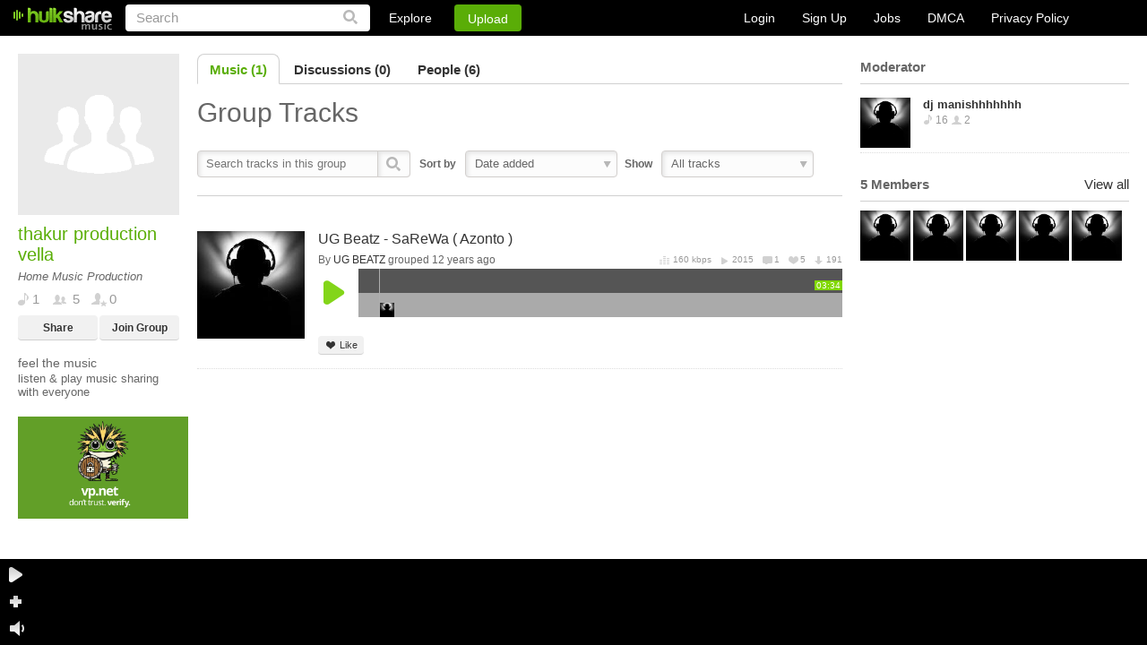

--- FILE ---
content_type: text/html
request_url: https://www.hulkshare.com/group.php?op=home&gid=4
body_size: 7508
content:
<!DOCTYPE html PUBLIC "-//W3C//DTD XHTML 1.0 Transitional//EN" "https://www.w3.org/TR/xhtml1/DTD/xhtml1-transitional.dtd">
<html xmlns="https://www.w3.org/1999/xhtml" xmlns:fb="https://ogp.me/ns/fb#">
<head>
<title>thakur production vella Group - Tracks</title>
	<meta name="description" content="HulkShare free internet radio provides free music to discover new artists and connect with artists and friends." />
	<meta name="keywords"    content="free internet radio, social network, free online music, discover artists, music discovery, music sharing, music uploads, where can I share my music, where can I upload my songs, submit your music" />
<meta name="viewport" content="width=device-width, minimum-scale=1, maximum-scale=1, user-scalable=0">

	<meta property="fb:app_id" content="469626423064884">
	<meta property="og:title" content="thakur production vella" />
	<meta property="og:url" content="https://www.hulkshare.com/group.php?op=home&gid=4" />
	<meta property="og:image" content="https://s3.hulkshare.com/group_images/original/a/8/7/a87ff679a2f3e71d9181a67b7542122c.jpg?dd=" />
	<meta property="og:description" content="listen &amp; play music sharing with everyone"/>
<meta property="og:site_name" content="HulkShare - Free Internet Radio and Music Sharing"/>
<meta property="fb:admins" content="609913101"/>

<!--[if gt IE 9]><meta http-equiv="X-UA-Compatible" content="IE=Edge,chrome=1" /><![endif]-->
<meta http-equiv="Content-Type" content="text/html; charset=utf-8" />
<link rel="shortcut icon" href="https://www.hulkshare.com/favicon.ico" />
<link rel="apple-touch-icon" href="https://www.hulkshare.com/images/64x64.png" />
<link rel="apple-touch-icon" sizes="74x74" href="https://www.hulkshare.com/images/74x74.png" />
<link rel="apple-touch-icon" sizes="114x114" href="https://www.hulkshare.com/images/114x114.png" />
<link rel="stylesheet" type="text/css" href="https://www.hulkshare.com/combine/modal.css,360player.css,styles2.css,newplayer.css,360hs_index.css,jquery.fancybox.2.1.4.css,jquery.mCustomScrollbar.css?dd=20180522" />
<link rel="stylesheet" media="all and (orientation:portrait)" href="https://www.hulkshare.com/combine/portrait.css?dd=180606" />
<script type="text/javascript" src="https://ajax.googleapis.com/ajax/libs/jquery/1.6.4/jquery.min.js"></script>





<!--[if lte IE 8]><script type="text/javascript" src="https://ajax.googleapis.com/ajax/libs/jquery/1.6.4/jquery.js"></script><![endif]-->

<script type="text/javascript">var useAJAX = true,isAJAX = false;</script><script type="text/javascript" id="combine" src="https://www.hulkshare.com/combine/adblocker.js,jquery.mousewheel.3.0.4.pack.js,jquery.fancybox.2.1.5.js,jquery.simplemodal.1.4.2.js,cusel.min.2.4.1.js,jScrollPane.js,sm2_20130512.js,stickyplayer2.js,360hs_index.js,jquery.ajaxQueue.js,FlashDetect.js,jquery.address.js,hsAjaxController.js,hsSearch.js,timezone.js,hsMessage.js,hulkshare.js,main.js,hsActivity.js,people.js,messages.js,hulkplayer2.js,my_profile_tracks.js?dd=200811"></script>


<script type="text/javascript" src="/combine/swfobject.js,jquery.Jcrop.min.js,jquery.mCustomScrollbar.min.js,nhsAddTo.js,new_hulkshare.js,jquery.masonry.js,plupload.v2.full.min.js?dd=200811"></script>


	<script type="text/javascript" src="/combine/hsGroup.js,plupload.v2.full.min.js?dd=200811"></script>




<!--[if lte IE 6]><script src="https://www.hulkshare.com/static/DD_belatedPNG.js"></script><![endif]-->
<script type="text/javascript">var configSiteURL="https://www.hulkshare.com",configBlogsURL="https://blogs.hulkshare.com",uplURL="https://upl.hulkshare.com",usrId=0,isMobile=false,maqino=false,fbAppId=469626423064884,fb_renew=0,continuousPlayback = 1 ,usrAutoplay=0,is_playlist = false,track_settings,next_page=0,next_page_link="",autoplay=0,useAWS=0,videoKey = 260124,isBeta=0,isUV=false;cPage = 'other';</script>

	<script type="text/javascript">
		window.setInterval(function(){
			var adblockerModal = document.getElementById('adblockerModal');
			
			if (typeof ADBLOCKER_ON == "undefined" || ADBLOCKER_ON != true) {
				// adblocker turned on so we need it off
				adblockerModal.style.display = "block";
			}
			else {
				adblockerModal.style.display = "none";
			}
		}, 1000);
	</script>
</head>
<body class="nhsBody">
<div id="push-notifications">
	<script src="/sw.js"></script>
</div>
	<div id="adblockerModal" class="modal">
		<!-- Modal content -->
		<div class="modal-content">
			<div class="modal-body">
				<p>Dear User, we noticed you are using an AdBlocker. </p>
				<p>If you would like to continue enjoying the Hulkshare platform, please disable your AdBlocker.</p>
				<p><button class="refresh" onclick="location.reload();">Refresh Page Here</button></p>
			</div>
		</div>
	</div>


	
	<div class="nhsHeader">
	<a href="https://www.hulkshare.com" class="logo"></a>
	<form id="searchForm" action="https://www.hulkshare.com/search/" method="get" >
		<input type="text" value="Search" name="q" class="searchText" />
		<input type="submit" value="" class="nhsSubmitLupaIcon"/>
	</form>
	<div class="nhsHeaderLinks">
		<div class="nhsExploreLink">
			<a class="nhsExploreLinkL" href="https://www.hulkshare.com/explore">Explore</a>
			<div class="nhsExploreDropDown">
				<a class="nhsEddL1" href="https://www.hulkshare.com/explore/all/music">Music</a>
				<a class="nhsEddL2" href="https://www.hulkshare.com/explore/all/people">People</a>
				<a class="nhsEddL3" href="https://www.hulkshare.com/explore/all/groups">Groups</a>
				<a class="nhsEddL4" href="https://www.hulkshare.com/explore/all/blogs">Blogs</a>
			</div>
		</div>
		<button class="nhsUploadLink loginPopLink" href="https://www.hulkshare.com/static.php?op=login">Upload</button>
	</div>

	<div class="nhsHeaderRight">
							<div class="nhsLogSignupHeadBlock nhsClear big">
				<a href="/static.php?op=login" class="loginPopLink">Login</a>
				<a href="/static.php?op=signup" class="signupPopLink">Sign Up</a>
				
				<a target="_blank" href="https://www.hulkshare.com/static.php?op=careers">Jobs</a>
				<a target="_blank" href="https://www.hulkshare.com/static.php?op=dmca">DMCA</a>
				<a target="_blank" href="https://www.hulkshare.com/static.php?op=privacy">Privacy Policy</a>
			</div>
			
			</div>
</div>
	<div id="ajaxcontents">
	
	
<div class="nhsWrapper">
	<div class="nhsLayout">
		<div class="nhsThreeColumn">
			<div class="nhsLeftSidebar groupSidebar">
				<div class="nhsLeftScroll">
					<div class="nhsGroupAvatar"><img src="https://s3.hulkshare.com/group_images/180/a/8/7/a87ff679a2f3e71d9181a67b7542122c.jpg?dd=?d=1769278383" alt="" /></div>
					<div class="nhsGroupInfoBlock">
						<h2 class="nhsH2">thakur production vella</h2>
													<div class="nhsClear" style="margin-top:5px;">
								<i>Home Music Production</i>
							</div>
							
						<div class="nhsClear">
							<span class="icSp icSp1">1</span>
							<span class="icSp icSp2">5</span>
							<span class="icSp icSp16">0</span>
						</div>
						<div class="nhsClear">
															<button class="nhsGrayButton shareTrack" href="https://www.hulkshare.com/static.php?op=share_track_popup&gid=4">Share</button>
													
															<button id="join-4" class="join nhsGrayButton nhsGrayButtonRight group" rel="thakur production vella">Join Group</button>
																											</div>
						<p>feel the music</p>
													<span class="shortText">listen & play music sharing with everyone</span> 
								
													
					</div>
					<div id="ad_user_banner_2" style="width:95%;">
<div><a rel="nofollow" href="https://vp.net/hulkshare" target="_blank"><img style="width:100%;height:auto;" src="/images/logo-vpn.jpg"/></a></div>
</div>
				</div>
			</div>	
			<div class="nhsMain">
									
						
						
					
								
				<div class="nhsTabs">
									
					
											<a class="nhsAct" href="https://www.hulkshare.com/group.php?op=home&gid=4">Music (1)</a>
																<a  href="https://www.hulkshare.com/group.php?op=discussions&gid=4">Discussions (0)</a>
										<a  href="https://www.hulkshare.com/group.php?op=people&gid=4">People (6)</a>
					
				</div>	
				<h1 class="nhsH1">Group Tracks</h1>
<div class="nhsLineControls nhsClear">
	<form action="https://www.hulkshare.com:443/group.php?op=home&gid=4" method="get">
		<input type="hidden" name="op" value="tracks" />
		<input type="hidden" name="gid" value="4" />
				<span class="nhsGroupSearch nhsClear" style="margin-right:10px;">
			<input type="text" placeholder="Search tracks in this group" name="qq" value="" class="nhsSearchText">
			<input type="submit" value="" class="nhsSearchBut">
		</span>
				<span class="nhsSp1">Sort by</span>
		<div class="nhsSelector">
			<select id="sortSel" name="sort">
				<option value="1" >Date added</option>
				<option value="2" >Most liked</option>
				<option value="3" >Most downloaded</option>
				<option value="4" >Added by</option>
			</select>
		</div>
		<span class="nhsSp1">Show</span>
		<div class="nhsSelector">
			<select id="newFiles" name="filter">
				<option value="1" >All tracks</option>
				<option value="2" >New tracks only</option>
					
			</select>
		</div>	
	</form>
	<div class="clear"></div>
</div>	
<div class="clear"></div><br/>
<div id="groupFiles">
	<ul class="nhsBrowseItems">
	<li class="nhsClear">
			
		

<div class="nhsBrowseBlock" id="browseBlock-11344500-506945">
			<div class="nhsBrowseBlockLeft">
			<a href="https://www.hulkshare.com/ugbeatz/ug-beatz-sarewa" class="nhsMainAvatar">
				<img alt="UG Beatz - SaReWa  ( Azonto )" src="https://s4.hulkshare.com/song_images/120/c/7/d/c7d6e329d46a706df763f19928c3501b.jpg?dd=1388548800">
			</a>
		</div>
	
	<div class="nhsTrunTrackedTitle"><a class="nhsTrackTitle nhsClear" href="https://www.hulkshare.com/ugbeatz/ug-beatz-sarewa">UG Beatz - SaReWa  ( Azonto )</a> </div>

	<div itemscope itemtype="http://schema.org/MusicGroup" class="nhsTrackTitleUnder nhsClear">
			<div class="nhsFloatLeft">
			By
												<div class="nhsUserInfoTooltip nhsUserStckBlock" style="float: none; display: inline;"><a itemprop="name" href="https://www.hulkshare.com/UGBEATZ">UG BEATZ</a>
<div class="nhsUserInfoTooltipPop nhsDispNone">
	<div class="nhsUserInfoTooltipPopIn">
		<div class="nhs360Small" rel="people-1186468">
			<a href="https://www.hulkshare.com/UGBEATZ" class="nhsUserThumbInTooltip"><img src='/images/z.gif' rel="https://s1.hulkshare.com/avatar_images/78/4/2/c/42cb22f3b759e4fb185b87d040c9cde2.jpg?dd=1388548800" alt="UGBEATZ" /></a>
		</div>
		<a class="nhsEllipsisItem" href="https://www.hulkshare.com/UGBEATZ">UG BEATZ</a>
		United Kingdom<br />
		<div class="nhsPeopleList" style="display: inline-block;">
			<span class="icSp3">11</span>
			<span class="icSp4">51</span>
		</div>
		<div class="nhsClear">
			<button class="nhsGrayButton nhsGrayButtonSmall" rel="https://www.hulkshare.com/UGBEATZ">Profile</button>
												<button class="nhsGrayButton nhsGrayButtonSmall  follow-btn-1186468" onclick="javascript:follow(1186468);">
						Follow					</button>
									</div>
		<div class="nhsArrowCont">
			<div class="nhsArrow"></div>
		</div>
	</div>
</div>
</div>
 grouped  12 years ago
										</div>
						<div itemscope itemtype="http://schema.org/MusicRecording" class="nhsTrackStat">
				<meta itemprop="duration" content="PT3M34S" />
				<meta itemprop="name" content="UG Beatz - SaReWa  ( Azonto )" />
				<meta itemprop="interactionCount" content="UserPlays:2015"/>
				<meta itemprop="interactionCount" content="UserDownloads:191"/>
				<meta itemprop="interactionCount" content="UserComments:1"/>
				<meta itemprop="interactionCount" content="UserLikes:5"/>
				<meta itemprop="url" content="https://www.hulkshare.com/ugbeatz/ug-beatz-sarewa" />
				<span class="vidBitrate" >160 kbps</span>
				<span class="vidPlays ">2015</span>
				<span class="vidComms ">1</span>
				<span class="vidLikes ">5</span>
				<span class="vidDowns ">191</span>
			</div>
				</div>
	
		<div class="newPlayer" id="hsPlayer_11344500_last506945" fid="11344500" fcode="19ltthju1rqw" dur="214">
			<div class="playerHeader" role="browse">
				<div class="playerLeftBlock">
					<a href="#" class="playLink"></a>
					<a href="#" class="pauseLink"></a>
				</div>
				<div class="waveBlock" style="display: none">
					<div class="halfTop">
						<div class="timeInsidePlayer leftTime">00:00</div>
						<div class="timeInsidePlayer rightTime" style="float: right;">00:00</div>
					</div>
					<div class="halfBottom"></div>
					<div class="waveLoaded" style="width: 0%;"></div>
					<div class="playedWaves" style="width: 0%;"></div>
					<div class="waveBlockIn">
						<img class="waveImage" alt="" />
						<div class="polzunok addCommentBtn">
							<a href="javascript://" class="plusButton trigger"></a>
							<span class="popup popupCom">
								<div class="borBack plusTime">Click + to add comment at 0:00</div>
							</span>
						</div>
						<div class="shadowPlayer"></div>
						<div id="cueBar"></div>
					</div>
									</div>
			</div>
			<div class="nhsWriteCommentToTrack" style="display: none">
				<img alt="" src="https://s4.hulkshare.com/avatar_images/25/d/4/1/d41d8cd98f00b204e9800998ecf8427e.jpg?dd=1769278383">
				<input class="nhsSimpleInp" type="text" value="Write a comment at 00:00"></input>
			</div>
			<div class="nhsBrowseBlockControls">
				<button id="fav-11344500" class="nhsGrayButton nhsGrayButtonSmall nhsGrayBtnSmLike addToFavorites"><span></span>Like</button>
								<button class="nhsGrayButton nhsGrayButtonSmall nhsGrayBtnSmRepost  nhsDispNone copyTrack" id="filecode-19ltthju1rqw"><span></span>Repost</button>
								<button class="nhsGrayButton nhsGrayButtonSmall nhsGrayBtnSmAddTo nhsDispNone"><span></span>Add to...</button>
								<button href="https://www.hulkshare.com/static.php?op=share_track_popup&fc=19ltthju1rqw&fl=https://www.hulkshare.com/ugbeatz/ug-beatz-sarewa" id="shareTrack-11344500" class="nhsGrayButton nhsGrayButtonSmall nhsGrayBtnSmShare nhsDispNone  shareTrack"><span></span>Share</button>
												<button href="https://www.hulkshare.com/dl/19ltthju1rqw/hulkshare.mp3?d=1" class="nhsGrayButton nhsGrayButtonSmall nhsGrayBtnSmDownload nhsDispNone"><span></span>Download</button>
				<button onclick="window.open('https://vp.net/hulkshare', '_blank').focus();" class="nhsGrayButton nhsGrayButtonSmall nhsGrayBtnSmDownload nhsDispNone"><span></span>Download Anonymously</button>
																																	
											</div>
			<div class="clear"></div>
									<div class="newCommentsList">
				<div class="commentsListHeader">
					<div id="clTitle" style="float: left;">0 comments at 0:00</div>
					<a class="clClose" id="fancybox-close" style="display: inline;">close</a>
					<div class="clear"></div>
				</div>
				<div class="mScroll" id="commentsScroll"></div>
				<div class="commentsListFooter">
					<div class="notLoggedUser">
						<div style="float: left; margin: 4px 0 0 3px;">You must be logged in to comment</div>
						<div style="float: right; margin: 4px 3px 0 0;"><a href="#">Login</a> or <a href="#">Sign Up</a></div>
					</div>
					<form action="" class="loggedUser">
						<input type="text" id="clText" value="Your comment" class="writeComInp" />
						<input type="button" id="clAdd" class="comSub" value="Add" />
					</form>
					<div class="clear"></div>
				</div>
				<div class="newCornerComments"></div>
			</div>
					</div>
	
		
</div>

	</li>
</ul>
	
</div>	
<div class="clear"></div>
<div class="allocateToGenre" style="display: none;">
	<a href="javascript://" class="fancybox-close simplemodal-close" style="top: 10px;">&nbsp;</a>
	<div class="popBlockHead">
		Help Us to allocate Track to Genre/Style

	</div>
	<div class="popMidBlock">
		<form action="">
			<input type="hidden" name="file_id" id="file_id" value="" />
			<font>Track: <b></b></font>
			<div class="clear"></div>
			<div class="selector selector4" id="genreContainer">
				<select id="genreSel" name="genreSel">
					<option value="0">Select Genre</option>
								</select>
			</div>

			<div class="selector selector4" id="styleContainer">
				<select id="styleSel" name="styleSel">
					<option value="0" class="selc">Select Genre First</option>
								</select>
			</div>
			<div class="clear"></div>
			<a class="grayButton" href="#" id="saveGenStyle">Save</a>
		</form>
		<div class="clear"></div>
		<div id="popMidBlockStatus" class="embedPopBlock" style="margin: auto; margin-top: 5px; width: 90%; height: 40px; background: #333 url(/images/preloader.gif) no-repeat center center; display: none;">

		</div>
	</div>
</div>

<div class="allocateToTag" style="display: none; height: 250px;">
	<a href="javascript://" class="fancybox-close simplemodal-close" style="top: 10px;">&nbsp;</a>
	<div class="popBlockHead">
		Help Us to tag this Track
	</div>
	<div class="popMidBlock">
		<font>Track: <b></b></font>
		<div class="clear"></div>
		
				<input type="text" value="Type your Tags separated by comma" id="tags" />
		<div class="clear"></div>
		<a class="grayButton" id="saveTag" href="#">Save</a>
		<div class="break"></div>
		<div id="popTagBlockStatus" class="embedPopBlock" style="margin: auto; margin-top: 5px; width: 90%; height: 40px; background: #333 url(/images/preloader.gif) no-repeat center center; display: none;"></div>
		<div class="break"></div>
	</div>
</div>

<input type="hidden" name="isAOrM" value="0" />
	<div class="fetchingBlock dispNone">
		<input type="hidden" id="locked" value="0" />
		<input type="hidden" id="page" value="1" />
		<input type="hidden" id="type" value="music" />
		<input type="hidden" id="per_page" value="25" />
		<div class="fetchingBlockIn" style="width: 250px;">Fetching more tracks</div>
	</div>

				<br/><br/>
			</div>
			
	<div class="nhsRightSidebar"></div>
	<script>
	
		setTimeout(function(){
			var lsbar = function(){

				$.get("/ajax/sidebar.php",
					{ "sidebar_type" : "right",
						"uid" : 0,
												"gid" : 4,
						"type" : "group",
						"is_owner" : 0,
						"blog_id" : ""

					},
					function(data){
						$(".nhsRightSidebar").html(data);
						if(typeof(twttr) != 'undefined')
							twttr.widgets.load();
						if (typeof (FB) != 'undefined')
							FB.init({ status: true, cookie: true, xfbml: true });

						$('.rrank').click(function(e){
							e.preventDefault();
							rRank = $(this).attr("rel");
							$.post('/ajax/relevance_ABswitcher.php',{'rRank':rRank},function(){
								location.reload();
							});
						});
				});
			};

			if (typeof window._loaded == 'undefined')
				$(window).load(function(){ lsbar(); });
			else
				$(document).ready(function(){ lsbar(); });

		}, 100);
	
	</script>

<script type="text/javascript">
	
	// $(document).ready(function(){
	//
	// 	if ($('#ad_user_sidebar_0').length > 0) {
	// 		$('#ad_user_sidebar_0').html('<iframe width="300" scrolling="no" height="400" frameborder="0" framespacing="0" src="' + Ads_rotator.ad_user_sidebar_0 + Math.random() + '&gs=1"></iframe>');
	// 	}
	//
	// 	if ($('#ad_user_sidebar_1').length > 0) {
	// 		var sidebar1_ad = Ads_rotator.ad_user_sidebar_1 + Math.random();
	// 		$('#ad_user_sidebar_1').html('<iframe width="300" scrolling="no" height="400" frameborder="0" framespacing="0" src="' + sidebar1_ad + '&gs=5"></iframe>');
	// 	}
	//
	// });
	
</script>

		</div>										
	</div>
</div>
	<script type="text/javascript">var styles = {};
//cusel
var params = {
	changedEl: ".nhsSelector select, .selector select",
	visRows: 4,
	scrollArrows: true
}
cuSel(params);

$("ul.nhsUploadManagerSettings li:last-child").css("border-bottom","none");

var zIndexNumber = 99;

$('.nhsSelector').each(function() {
	$(this).css('z-index', zIndexNumber);
	zIndexNumber -= 1;
});

// dropdown on change
$('body').undelegate('#newFiles, #showPerPage, #sortSel, #showSel, #filterSel','change').delegate('#newFiles, #showPerPage, #sortSel, #showSel, #filterSel','change',function(){
	submitClosest($(this));
});

$('body').undelegate('#actionTrackSel','change').delegate('#actionTrackSel','change', function(){
	var option = $(this).val(); 
	if (option==1)
		approveTracks();
	else if (option==2)
		discardTracks();
});

$('body').undelegate('#actionPeopleSel','change').delegate('#actionPeopleSel','change', function(){
	var option = $(this).val(); 
	if (option==1)
		removeUser();
	else if (option==2)
		banUser();
	else if (option==3)
		enableUser();	
	else if (option==4)
		promoteToModerator();
	else if (option==5)
		removeFromModerator();
});

// go to post number
$('body').undelegate( ".contents a", 'click').delegate( ".contents a", 'click', function(e) {
	if ($(this).attr('target')=='_blank')
		return true;
	else
		e.preventDefault();
	
	// we can scroll to post if left link is clicked
  if ($(this).text().match(/^#[0-9]+/)) {
  	var id = $(this).text().replace('#', '');
  	var top = parseInt($("#post-order-" + id).offset().top);
    $('html,body').animate({
    	scrollTop: (top-140) + 'px'
			//scrollTop: ($($(this).text()).offset().top-140) + 'px'
		}, 'fast');
  }
});

$("#genre_id").change(function(){
	var params = {refreshEl: "#style_id",visRows: 8}
	var html = '<span class="cuselActive" val="0">Select Style</span>';
	var id = $(this).val();
	
	$("#cuselFrame-style_id div.cuselText").html("Select Style");
	$("#cusel-scroll-style_id").html(html);
	cuSelRefresh(params);

	// fix: force validate for hidden fields
	//$('#settings').validate().form();
		
	if(id>0) {
		for(s in styles[id])
			html += "<span val='"+styles[id][s][0]+"'>"+styles[id][s][1]+"</span>";
		$("#cusel-scroll-style_id").html(html);
		cuSelRefresh(params);
	}
	$("#style_id").val('0');
});



</script>
<div style="margin-top:50px;"></div>
	</div>
	<script type="text/javascript">
var _gaq = _gaq || [];
_gaq.push(['_setAccount', 'UA-17416992-1']); 




_gaq.push(['_trackPageview']);


(function() {
  var ga = document.createElement('script'); ga.type = 'text/javascript'; ga.async = true;
  ga.src = ('https:' == document.location.protocol ? 'https://ssl' : 'http://www') + '.google-analytics.com/ga.js';
  var s = document.getElementsByTagName('script')[0]; s.parentNode.insertBefore(ga, s);
})();

</script>


	<div class="nhsAddToPopup" style="display: none;">
	<ul class="addToPopupItems">
		<li class="nhsLlAct">
			<a class="nhsLevelLink addToItem1 llAddTo" href="javascript://">Add to Playlist</a>
			<div class="nhsHiddenBlock nhsClear">
				<div class="nhsAddToScroll1">
				</div>
				<div class="nhsAddedInfo" style="display: none;">You have no playlists. Create a new playlist by clicking above.</div>
				<div class="nhsDispNone">
					<input type="text" class="nhsSimpleInp" value="" />
				</div>
				<a class="nhsCreateSomeLink" href="#">Create new playlist</a>
			</div>
		</li>
		<li>
			<a class="nhsLevelLink addToItem2 llAddTo" href="javascript://">Add to Group</a>
			<div class="nhsHiddenBlock nhsClear" style="display: none;">
				<div class="nhsAddToScroll2">
				</div>
				<div class="nhsAddedInfo" style="display: none;">You have no groups. <a href="#">Create your own group</a> or <a href="https://www.hulkshare.com/group.php?op=browse">Browse groups</a></div>
			</div>
		</li>
		<li>
			<a class="nhsLevelLink addToItem4 llAddTo" href="javascript://">Add to Queue</a>
			<div class="nhsHiddenBlock nhsClear" style="display: none;">
				<div class="nhsAddedInfo">Track Added to Queue</div>
			</div>
		</li>
	</ul>
	<div class="nhsArrow" style="display: none;"></div>
</div>
	<div class="nhsStckPlayer nhsWrapper">
	<div class="nhsStckPlayerIn nhsClear">
		<div class="sptLeft">
			<a class="stckIcon nhsStckLeftIcPlay"></a>
			<a class="stckIcon nhsStckLeftIcPause"></a>
			<a class="stckIcon nhsStckLeftIcAdd"></a>
			<a class="stckIcon nhsStckLeftIcVolume"></a>
			<a class="stckIcon nhsStckLeftIcVolume nhsStckLeftIcVolumeOff"></a>
		</div>
		<div class="stickyVolume">
			<div class="stickyVolumeIn">
				<div class="stickyVolumeVal"></div>
				<div class="stckLever"></div>
			</div>
		</div>
		<div class="sptListWrapper">
			<div class="sptList"></div>
		</div>
		<div class="stckIcon nhsStckSlide nhsStckSlideLeft"><a></a></div>
		<div class="stckIcon nhsStckSlide nhsStckSlideRight"><a></a></div>

		<div class="nhsBotBan">
							<a class="nhsFeaturedStickyTxt" href="/promotion.php?type=sticky_player" ></a><div id="sticky_big"></div>
					</div>

			</div>
</div>
	

</body>
</html>


--- FILE ---
content_type: text/html
request_url: https://www.hulkshare.com/ajax/group.php
body_size: 57
content:
{"more":0,"html":""}

--- FILE ---
content_type: text/html
request_url: https://www.hulkshare.com/ajax/sidebar.php?sidebar_type=right&uid=0&gid=4&type=group&is_owner=0&blog_id=
body_size: 1534
content:

	
	
		<div id="rsbPeopleTab">
			<div class="nhsRightSbItem">
				<div class="nhsLineTitle nhsClear">
					<span>Moderator</span>
				</div>
				<ul class="nhsPeopleList">
											<li class="nhsClear">
							<div class="nhs360Small" rel="people2-1820797">
								<a href="https://www.hulkshare.com/djmanish41"><img src="https://s3.hulkshare.com/avatar_images/56/9/4/0/9401580e4397ce44d1da6267bb909677.jpg?dd=1388548800" alt="djmanish41" /></a>
							</div>
							<a class="nhsPeopTitle" href="https://www.hulkshare.com/djmanish41">dj manishhhhhhh</a><br/>
							<span class="icSp3">16</span>
							<span class="icSp4">2</span>
															<a href="https://www.hulkshare.com/static.php?op=login" class="nhsGrayButton nhsGrayButtonSmall loginPopLink">Follow</a>
													</li>
									</ul>
			</div>
						
							<div class="nhsRightSbItem">
					<div class="nhsLineTitle nhsClear">
						<span>5 Members</span>
						<a href="https://www.hulkshare.com/group.php?op=people&gid=4">View all</a>
					</div>
					<div class="nhsMembersBlock nhsClear">
													<div class="nhsUserInfoTooltip nhsUserStckBlock" rel="people-">
								<a href="https://www.hulkshare.com/almanfaluthidjaka"><img src="https://s0.hulkshare.com/avatar_images/56/1/6/5/165cadb3314d89bf384be9ae82235cb7.jpg?dd=1388548800" alt="" width="43" /></a>
								<div class="nhsUserInfoTooltipPop nhsDispNone">
	<div class="nhsUserInfoTooltipPopIn">
		<div class="nhs360Small" rel="people-2132617">
			<a href="https://www.hulkshare.com/almanfaluthidjaka" class="nhsUserThumbInTooltip"><img src='/images/z.gif' rel="https://s0.hulkshare.com/avatar_images/78/1/6/5/165cadb3314d89bf384be9ae82235cb7.jpg?dd=1388548800" alt="almanfaluthidjaka" /></a>
		</div>
		<a class="nhsEllipsisItem" href="https://www.hulkshare.com/almanfaluthidjaka">almanfaluthidjaka</a>
		Indonesia<br />
		<div class="nhsPeopleList" style="display: inline-block;">
			<span class="icSp3">0</span>
			<span class="icSp4">3</span>
		</div>
		<div class="nhsClear">
			<button class="nhsGrayButton nhsGrayButtonSmall" rel="https://www.hulkshare.com/almanfaluthidjaka">Profile</button>
												<button class="nhsGrayButton nhsGrayButtonSmall  follow-btn-2132617" onclick="javascript:follow(2132617);">
						Follow					</button>
									</div>
		<div class="nhsArrowCont">
			<div class="nhsArrow"></div>
		</div>
	</div>
</div>

							</div>
													<div class="nhsUserInfoTooltip nhsUserStckBlock" rel="people-">
								<a href="https://www.hulkshare.com/UGBEATZ"><img src="https://s1.hulkshare.com/avatar_images/56/4/2/c/42cb22f3b759e4fb185b87d040c9cde2.jpg?dd=1388548800" alt="" width="43" /></a>
								<div class="nhsUserInfoTooltipPop nhsDispNone">
	<div class="nhsUserInfoTooltipPopIn">
		<div class="nhs360Small" rel="people-1186468">
			<a href="https://www.hulkshare.com/UGBEATZ" class="nhsUserThumbInTooltip"><img src='/images/z.gif' rel="https://s1.hulkshare.com/avatar_images/78/4/2/c/42cb22f3b759e4fb185b87d040c9cde2.jpg?dd=1388548800" alt="UGBEATZ" /></a>
		</div>
		<a class="nhsEllipsisItem" href="https://www.hulkshare.com/UGBEATZ">UG BEATZ</a>
		United Kingdom<br />
		<div class="nhsPeopleList" style="display: inline-block;">
			<span class="icSp3">10</span>
			<span class="icSp4">51</span>
		</div>
		<div class="nhsClear">
			<button class="nhsGrayButton nhsGrayButtonSmall" rel="https://www.hulkshare.com/UGBEATZ">Profile</button>
												<button class="nhsGrayButton nhsGrayButtonSmall  follow-btn-1186468" onclick="javascript:follow(1186468);">
						Follow					</button>
									</div>
		<div class="nhsArrowCont">
			<div class="nhsArrow"></div>
		</div>
	</div>
</div>

							</div>
													<div class="nhsUserInfoTooltip nhsUserStckBlock" rel="people-">
								<a href="https://www.hulkshare.com/RanjishTheBand"><img src="https://s3.hulkshare.com/avatar_images/56/b/2/d/b2d92d6bee5d9b20f9649d5a4e090d66.jpg?dd=1388548800" alt="" width="43" /></a>
								<div class="nhsUserInfoTooltipPop nhsDispNone">
	<div class="nhsUserInfoTooltipPopIn">
		<div class="nhs360Small" rel="people-2058026">
			<a href="https://www.hulkshare.com/RanjishTheBand" class="nhsUserThumbInTooltip"><img src='/images/z.gif' rel="https://s3.hulkshare.com/avatar_images/78/b/2/d/b2d92d6bee5d9b20f9649d5a4e090d66.jpg?dd=1388548800" alt="RanjishTheBand" /></a>
		</div>
		<a class="nhsEllipsisItem" href="https://www.hulkshare.com/RanjishTheBand">Ranjish The Band</a>
		Pakistan<br />
		<div class="nhsPeopleList" style="display: inline-block;">
			<span class="icSp3">3</span>
			<span class="icSp4">11</span>
		</div>
		<div class="nhsClear">
			<button class="nhsGrayButton nhsGrayButtonSmall" rel="https://www.hulkshare.com/RanjishTheBand">Profile</button>
												<button class="nhsGrayButton nhsGrayButtonSmall  follow-btn-2058026" onclick="javascript:follow(2058026);">
						Follow					</button>
									</div>
		<div class="nhsArrowCont">
			<div class="nhsArrow"></div>
		</div>
	</div>
</div>

							</div>
													<div class="nhsUserInfoTooltip nhsUserStckBlock" rel="people-">
								<a href="https://www.hulkshare.com/adisolomon"><img src="https://s4.hulkshare.com/avatar_images/56/f/b/b/fbb1cc9aa70dfe2d074f959b991c8a86.jpg?dd=1388548800" alt="" width="43" /></a>
								<div class="nhsUserInfoTooltipPop nhsDispNone">
	<div class="nhsUserInfoTooltipPopIn">
		<div class="nhs360Small" rel="people-1185870">
			<a href="https://www.hulkshare.com/adisolomon" class="nhsUserThumbInTooltip"><img src='/images/z.gif' rel="https://s4.hulkshare.com/avatar_images/78/f/b/b/fbb1cc9aa70dfe2d074f959b991c8a86.jpg?dd=1388548800" alt="adisolomon" /></a>
		</div>
		<a class="nhsEllipsisItem" href="https://www.hulkshare.com/adisolomon">DJ ADI</a>
		Ghana<br />
		<div class="nhsPeopleList" style="display: inline-block;">
			<span class="icSp3">8</span>
			<span class="icSp4">12</span>
		</div>
		<div class="nhsClear">
			<button class="nhsGrayButton nhsGrayButtonSmall" rel="https://www.hulkshare.com/adisolomon">Profile</button>
												<button class="nhsGrayButton nhsGrayButtonSmall  follow-btn-1185870" onclick="javascript:follow(1185870);">
						Follow					</button>
									</div>
		<div class="nhsArrowCont">
			<div class="nhsArrow"></div>
		</div>
	</div>
</div>

							</div>
													<div class="nhsUserInfoTooltip nhsUserStckBlock" rel="people-">
								<a href="https://www.hulkshare.com/odeddaniel"><img src="https://s4.hulkshare.com/avatar_images/56/e/d/4/ed4c6e37a823f61787a94bd3b9c2f94d.jpg?dd=1388548800" alt="" width="43" /></a>
								<div class="nhsUserInfoTooltipPop nhsDispNone">
	<div class="nhsUserInfoTooltipPopIn">
		<div class="nhs360Small" rel="people-435316">
			<a href="https://www.hulkshare.com/odeddaniel" class="nhsUserThumbInTooltip"><img src='/images/z.gif' rel="https://s4.hulkshare.com/avatar_images/78/e/d/4/ed4c6e37a823f61787a94bd3b9c2f94d.jpg?dd=1388548800" alt="odeddaniel" /></a>
		</div>
		<a class="nhsEllipsisItem" href="https://www.hulkshare.com/odeddaniel">odeddaniel</a>
		Afghanistan<br />
		<div class="nhsPeopleList" style="display: inline-block;">
			<span class="icSp3">7</span>
			<span class="icSp4">26</span>
		</div>
		<div class="nhsClear">
			<button class="nhsGrayButton nhsGrayButtonSmall" rel="https://www.hulkshare.com/odeddaniel">Profile</button>
												<button class="nhsGrayButton nhsGrayButtonSmall  follow-btn-435316" onclick="javascript:follow(435316);">
						Follow					</button>
									</div>
		<div class="nhsArrowCont">
			<div class="nhsArrow"></div>
		</div>
	</div>
</div>

							</div>
											</div>
				</div>
					</div>
	
		<input type="hidden" name="profileUserId" value="0" />
<script type="text/javascript">
	
	// $(document).ready(function(){
	//
	// 	if ($('#ad_user_sidebar_0').length > 0) {
	// 		$('#ad_user_sidebar_0').html('<iframe width="300" scrolling="no" height="400" frameborder="0" framespacing="0" src="' + Ads_rotator.ad_user_sidebar_0 + Math.random() + '&gs=1"></iframe>');
	// 	}
	//
	// 	if ($('#ad_user_sidebar_1').length > 0) {
	// 		var sidebar1_ad = Ads_rotator.ad_user_sidebar_1 + Math.random();
	// 		$('#ad_user_sidebar_1').html('<iframe width="300" scrolling="no" height="400" frameborder="0" framespacing="0" src="' + sidebar1_ad + '&gs=5"></iframe>');
	// 	}
	//
	// });
	
</script>


--- FILE ---
content_type: text/xml
request_url: https://www.hulkshare.com/mp3PlayerScripts/flConfigTracks.php?id=11344500
body_size: 423
content:
<hulkshare><tracks><track_11344500><waveform>https://s4.hulkshare.com/waveform/c/7/d/c7d6e329d46a706df763f19928c3501b_f.png?dd=1388548800</waveform><trackIcon>https://s4.hulkshare.com/song_images/120/c/7/d/c7d6e329d46a706df763f19928c3501b.jpg?dd=1388548800</trackIcon><ownerIcon>https://s1.hulkshare.com/avatar_images/120/4/2/c/42cb22f3b759e4fb185b87d040c9cde2.jpg?dd=1388548800</ownerIcon><mp3><genres><![CDATA[]]></genres></mp3><comments><comment><id>89328</id><username><![CDATA[neromusic]]></username><avatar>https://s1.hulkshare.com/avatar_images/25/3/0/0/300a7d678d42e21975af7e1047a2eeca.jpg?dd=1405271916</avatar><date>1382743375</date><ago>12 years ago</ago><show_delete>0</show_delete><time>9</time><msg><![CDATA[good song man!!!!]]></msg></comment></comments></track_11344500></tracks></hulkshare>